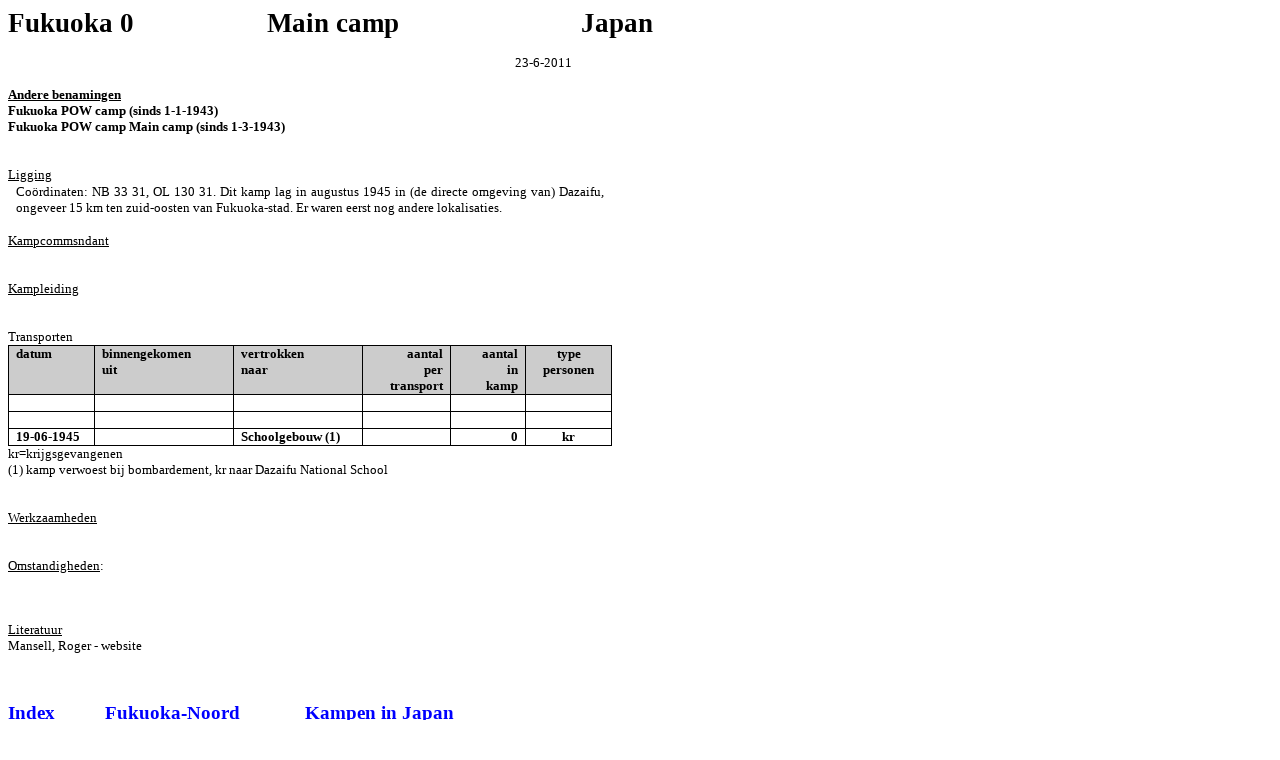

--- FILE ---
content_type: text/html
request_url: https://www.japansekrijgsgevangenkampen.nl/Fukuoka%200.htm
body_size: 3608
content:
<html xmlns:v="urn:schemas-microsoft-com:vml"
xmlns:o="urn:schemas-microsoft-com:office:office"
xmlns:w="urn:schemas-microsoft-com:office:word"
xmlns:st1="urn:schemas-microsoft-com:office:smarttags"
xmlns="http://www.w3.org/TR/REC-html40">

<head>
<meta http-equiv=Content-Type content="text/html; charset=windows-1252">
<meta name=ProgId content=Word.Document>
<meta name=Generator content="Microsoft Word 10">
<meta name=Originator content="Microsoft Word 10">
<link rel=File-List href="Fukuoka%200_bestanden/filelist.xml">
<title>Fukuoka</title>
<o:SmartTagType namespaceuri="urn:schemas-microsoft-com:office:smarttags"
 name="date"/>
<o:SmartTagType namespaceuri="urn:schemas-microsoft-com:office:smarttags"
 name="City"/>
<o:SmartTagType namespaceuri="urn:schemas-microsoft-com:office:smarttags"
 name="place"/>
<o:SmartTagType namespaceuri="urn:schemas-microsoft-com:office:smarttags"
 name="PlaceName"/>
<o:SmartTagType namespaceuri="urn:schemas-microsoft-com:office:smarttags"
 name="PlaceType"/>
<!--[if gte mso 9]><xml>
 <o:DocumentProperties>
  <o:Author>Fam. Beekhuis</o:Author>
  <o:LastAuthor>Beekhuis</o:LastAuthor>
  <o:Revision>2</o:Revision>
  <o:TotalTime>13</o:TotalTime>
  <o:LastPrinted>2011-06-23T11:17:00Z</o:LastPrinted>
  <o:Created>2011-06-23T11:17:00Z</o:Created>
  <o:LastSaved>2011-06-23T11:17:00Z</o:LastSaved>
  <o:Pages>1</o:Pages>
  <o:Words>127</o:Words>
  <o:Characters>700</o:Characters>
  <o:Lines>5</o:Lines>
  <o:Paragraphs>1</o:Paragraphs>
  <o:CharactersWithSpaces>826</o:CharactersWithSpaces>
  <o:Version>10.2625</o:Version>
 </o:DocumentProperties>
</xml><![endif]--><!--[if gte mso 9]><xml>
 <w:WordDocument>
  <w:HyphenationZone>21</w:HyphenationZone>
  <w:Compatibility>
   <w:BreakWrappedTables/>
   <w:SnapToGridInCell/>
   <w:WrapTextWithPunct/>
   <w:UseAsianBreakRules/>
  </w:Compatibility>
  <w:DoNotOptimizeForBrowser/>
 </w:WordDocument>
</xml><![endif]--><!--[if !mso]><object
 classid="clsid:38481807-CA0E-42D2-BF39-B33AF135CC4D" id=ieooui></object>
<style>
st1\:*{behavior:url(#ieooui) }
</style>
<![endif]-->
<style>
<!--
 /* Font Definitions */
 @font-face
	{font-family:SimSun;
	panose-1:2 1 6 0 3 1 1 1 1 1;
	mso-font-alt:\5B8B\4F53;
	mso-font-charset:134;
	mso-generic-font-family:auto;
	mso-font-pitch:variable;
	mso-font-signature:3 680460288 22 0 262145 0;}
@font-face
	{font-family:Shruti;
	panose-1:2 11 6 4 2 2 2 2 2 4;
	mso-font-charset:0;
	mso-generic-font-family:swiss;
	mso-font-pitch:variable;
	mso-font-signature:262147 0 0 0 1 0;}
@font-face
	{font-family:"\@SimSun";
	panose-1:2 1 6 0 3 1 1 1 1 1;
	mso-font-charset:134;
	mso-generic-font-family:auto;
	mso-font-pitch:variable;
	mso-font-signature:3 680460288 22 0 262145 0;}
@font-face
	{font-family:Univers;
	panose-1:0 0 0 0 0 0 0 0 0 0;
	mso-font-alt:Arial;
	mso-font-charset:0;
	mso-generic-font-family:swiss;
	mso-font-format:other;
	mso-font-pitch:variable;
	mso-font-signature:3 0 0 0 1 0;}
 /* Style Definitions */
 p.MsoNormal, li.MsoNormal, div.MsoNormal
	{mso-style-parent:"";
	margin:0cm;
	margin-bottom:.0001pt;
	mso-pagination:none;
	mso-layout-grid-align:none;
	text-autospace:none;
	font-size:12.0pt;
	font-family:"Times New Roman";
	mso-fareast-font-family:SimSun;
	mso-ansi-language:EN-US;}
p.MsoHeader, li.MsoHeader, div.MsoHeader
	{margin:0cm;
	margin-bottom:.0001pt;
	mso-pagination:none;
	tab-stops:center 8.0cm right 16.0cm;
	mso-layout-grid-align:none;
	text-autospace:none;
	font-size:12.0pt;
	font-family:"Times New Roman";
	mso-fareast-font-family:SimSun;
	mso-ansi-language:EN-US;}
p.MsoFooter, li.MsoFooter, div.MsoFooter
	{margin:0cm;
	margin-bottom:.0001pt;
	mso-pagination:none;
	tab-stops:center 8.0cm right 16.0cm;
	mso-layout-grid-align:none;
	text-autospace:none;
	font-size:12.0pt;
	font-family:"Times New Roman";
	mso-fareast-font-family:SimSun;
	mso-ansi-language:EN-US;}
p.MsoDate, li.MsoDate, div.MsoDate
	{mso-style-next:Standaard;
	margin:0cm;
	margin-bottom:.0001pt;
	mso-pagination:none;
	mso-layout-grid-align:none;
	text-autospace:none;
	font-size:12.0pt;
	font-family:"Times New Roman";
	mso-fareast-font-family:SimSun;
	mso-ansi-language:EN-US;}
a:link, span.MsoHyperlink
	{color:blue;
	text-decoration:underline;
	text-underline:single;}
a:visited, span.MsoHyperlinkFollowed
	{color:purple;
	text-decoration:underline;
	text-underline:single;}
@page Section1
	{size:595.3pt 841.9pt;
	margin:70.85pt 70.85pt 70.85pt 70.85pt;
	mso-header-margin:35.4pt;
	mso-footer-margin:35.4pt;
	mso-even-footer:url("Fukuoka%200_bestanden/header.htm") ef1;
	mso-footer:url("Fukuoka%200_bestanden/header.htm") f1;
	mso-paper-source:0;}
div.Section1
	{page:Section1;}
-->
</style>
<!--[if gte mso 10]>
<style>
 /* Style Definitions */
 table.MsoNormalTable
	{mso-style-name:Standaardtabel;
	mso-tstyle-rowband-size:0;
	mso-tstyle-colband-size:0;
	mso-style-noshow:yes;
	mso-style-parent:"";
	mso-padding-alt:0cm 5.4pt 0cm 5.4pt;
	mso-para-margin:0cm;
	mso-para-margin-bottom:.0001pt;
	mso-pagination:widow-orphan;
	font-size:10.0pt;
	font-family:"Times New Roman";}
table.MsoTableSimple3
	{mso-style-name:"Eenvoudige tabel 3";
	mso-tstyle-rowband-size:0;
	mso-tstyle-colband-size:0;
	border:solid black 1.5pt;
	mso-padding-alt:0cm 5.4pt 0cm 5.4pt;
	mso-para-margin:0cm;
	mso-para-margin-bottom:.0001pt;
	mso-pagination:widow-orphan;
	font-size:10.0pt;
	font-family:"Times New Roman";}
table.MsoTableSimple3FirstRow
	{mso-style-name:"Eenvoudige tabel 3";
	mso-table-condition:first-row;
	mso-tstyle-shading:white;
	mso-tstyle-pattern:solid black;
	mso-tstyle-diagonal-down:0cm none windowtext;
	mso-tstyle-diagonal-up:0cm none windowtext;
	color:white;
	mso-ansi-font-weight:bold;
	mso-bidi-font-weight:bold;}
table.MsoTableGrid
	{mso-style-name:Tabelraster;
	mso-tstyle-rowband-size:0;
	mso-tstyle-colband-size:0;
	border:solid windowtext 1.0pt;
	mso-border-alt:solid windowtext .5pt;
	mso-padding-alt:0cm 5.4pt 0cm 5.4pt;
	mso-border-insideh:.5pt solid windowtext;
	mso-border-insidev:.5pt solid windowtext;
	mso-para-margin:0cm;
	mso-para-margin-bottom:.0001pt;
	mso-pagination:none;
	mso-layout-grid-align:none;
	text-autospace:none;
	font-size:10.0pt;
	font-family:"Times New Roman";}
</style>
<![endif]--><!--[if gte mso 9]><xml>
 <o:shapedefaults v:ext="edit" spidmax="2050"/>
</xml><![endif]--><!--[if gte mso 9]><xml>
 <o:shapelayout v:ext="edit">
  <o:idmap v:ext="edit" data="1"/>
 </o:shapelayout></xml><![endif]-->
</head>

<body lang=NL link=blue vlink=purple style='tab-interval:35.45pt'>

<div class=Section1>

<p class=MsoNormal style='text-align:justify;mso-pagination:widow-orphan;
tab-stops:center 8.0cm right 453.65pt'><b><span style='font-size:20.0pt;
mso-bidi-font-family:Univers;mso-ansi-language:NL'>Fukuoka 0</span></b><b
style='mso-bidi-font-weight:normal'><span style='font-size:20.0pt;mso-bidi-font-family:
Univers;mso-ansi-language:NL'><span style='mso-tab-count:1'>                   </span>Main
camp<span style='mso-tab-count:1'>                          </span>Japan<o:p></o:p></span></b></p>

<p class=MsoNormal style='text-align:justify;mso-pagination:widow-orphan'><span
style='font-size:10.0pt;mso-bidi-font-family:Shruti;mso-ansi-language:NL'><o:p>&nbsp;</o:p></span></p>

<p class=MsoNormal style='mso-pagination:widow-orphan;tab-stops:405.0pt'><span
style='font-size:10.0pt;mso-bidi-font-family:Shruti;mso-ansi-language:NL'><span
style='mso-tab-count:1'>                                                                                                                                                                         </span>23-6-2011<o:p></o:p></span></p>

<p class=MsoNormal align=right style='text-align:right;mso-pagination:widow-orphan'><span
style='font-size:10.0pt;mso-bidi-font-family:Shruti;mso-ansi-language:NL'><o:p>&nbsp;</o:p></span></p>

<p class=MsoNormal style='margin-left:108.0pt;text-align:justify;text-indent:
-108.0pt;mso-pagination:widow-orphan;tab-stops:-72.0pt'><b style='mso-bidi-font-weight:
normal'><u><span style='font-size:10.0pt;mso-bidi-font-family:Shruti;
mso-ansi-language:NL'>Andere benamingen</span></u></b><b style='mso-bidi-font-weight:
normal'><span style='font-size:10.0pt;mso-bidi-font-family:Shruti;mso-ansi-language:
NL'><o:p></o:p></span></b></p>

<p class=MsoNormal style='margin-left:108.0pt;text-align:justify;text-indent:
-108.0pt;mso-pagination:widow-orphan;tab-stops:-72.0pt'><st1:City><st1:place><b
  style='mso-bidi-font-weight:normal'><span lang=EN-GB style='font-size:10.0pt;
  mso-bidi-font-family:Shruti;mso-ansi-language:EN-GB'>Fukuoka</span></b></st1:place></st1:City><b
style='mso-bidi-font-weight:normal'><span lang=EN-GB style='font-size:10.0pt;
mso-bidi-font-family:Shruti;mso-ansi-language:EN-GB'> POW camp (sinds </span></b><st1:date
Month="1" Day="1" Year="1943"><b style='mso-bidi-font-weight:normal'><span
 lang=EN-GB style='font-size:10.0pt;mso-bidi-font-family:Shruti;mso-ansi-language:
 EN-GB'>1-1-1943</span></b></st1:date><b style='mso-bidi-font-weight:normal'><span
lang=EN-GB style='font-size:10.0pt;mso-bidi-font-family:Shruti;mso-ansi-language:
EN-GB'>)<o:p></o:p></span></b></p>

<p class=MsoNormal style='margin-left:108.0pt;text-align:justify;text-indent:
-108.0pt;mso-pagination:widow-orphan;tab-stops:-72.0pt'><st1:City><st1:place><b
  style='mso-bidi-font-weight:normal'><span lang=EN-GB style='font-size:10.0pt;
  mso-bidi-font-family:Shruti;mso-ansi-language:EN-GB'>Fukuoka</span></b></st1:place></st1:City><b
style='mso-bidi-font-weight:normal'><span lang=EN-GB style='font-size:10.0pt;
mso-bidi-font-family:Shruti;mso-ansi-language:EN-GB'> POW </span></b><st1:place><st1:PlaceType><b
  style='mso-bidi-font-weight:normal'><span lang=EN-GB style='font-size:10.0pt;
  mso-bidi-font-family:Shruti;mso-ansi-language:EN-GB'>camp</span></b></st1:PlaceType><b
 style='mso-bidi-font-weight:normal'><span lang=EN-GB style='font-size:10.0pt;
 mso-bidi-font-family:Shruti;mso-ansi-language:EN-GB'> </span></b><st1:PlaceName><b
  style='mso-bidi-font-weight:normal'><span lang=EN-GB style='font-size:10.0pt;
  mso-bidi-font-family:Shruti;mso-ansi-language:EN-GB'>Main</span></b></st1:PlaceName></st1:place><b
style='mso-bidi-font-weight:normal'><span lang=EN-GB style='font-size:10.0pt;
mso-bidi-font-family:Shruti;mso-ansi-language:EN-GB'> camp (sinds </span></b><st1:date
Month="3" Day="1" Year="1943"><b style='mso-bidi-font-weight:normal'><span
 lang=EN-GB style='font-size:10.0pt;mso-bidi-font-family:Shruti;mso-ansi-language:
 EN-GB'>1-3-1943</span></b></st1:date><b style='mso-bidi-font-weight:normal'><span
lang=EN-GB style='font-size:10.0pt;mso-bidi-font-family:Shruti;mso-ansi-language:
EN-GB'>)<o:p></o:p></span></b></p>

<p class=MsoNormal style='text-align:justify;mso-pagination:widow-orphan'><span
lang=EN-GB style='font-size:10.0pt;mso-bidi-font-family:Shruti;mso-ansi-language:
EN-GB'><o:p>&nbsp;</o:p></span></p>

<p class=MsoNormal style='text-align:justify;mso-pagination:widow-orphan'><span
lang=EN-GB style='font-size:10.0pt;mso-bidi-font-family:Shruti;mso-ansi-language:
EN-GB'><o:p>&nbsp;</o:p></span></p>

<p class=MsoNormal style='margin-left:108.0pt;text-align:justify;text-indent:
-108.0pt;mso-pagination:widow-orphan;tab-stops:-72.0pt'><u><span
style='font-size:10.0pt;mso-bidi-font-family:Shruti;mso-ansi-language:NL'>Ligging</span></u><span
style='font-size:10.0pt;mso-bidi-font-family:Shruti;mso-ansi-language:NL'><o:p></o:p></span></p>

<table class=MsoTableGrid border=1 cellspacing=0 cellpadding=0 width=756
 style='width:16.0cm;border-collapse:collapse;border:none;mso-border-alt:solid white .5pt;
 mso-yfti-tbllook:480;mso-padding-alt:0cm 5.4pt 0cm 5.4pt;mso-border-insideh:
 .5pt solid white;mso-border-insidev:.5pt solid white'>
 <tr style='mso-yfti-irow:0;mso-yfti-lastrow:yes'>
  <td width=768 valign=top style='width:460.6pt;border:solid white 1.0pt;
  mso-border-alt:solid white .5pt;padding:0cm 5.4pt 0cm 5.4pt'>
  <p class=MsoNormal style='text-align:justify;mso-pagination:widow-orphan'><span
  style='font-size:10.0pt;mso-bidi-font-family:Shruti;mso-ansi-language:NL'>Coördinaten:
  NB 33 31, OL 130 31. Dit kamp lag in augustus 1945 in (de directe omgeving
  van) Dazaifu, ongeveer 15 km ten zuid-oosten van Fukuoka-stad. Er waren eerst
  nog andere lokalisaties.<o:p></o:p></span></p>
  </td>
 </tr>
</table>

<p class=MsoNormal style='text-align:justify;mso-pagination:widow-orphan'><span
style='font-size:10.0pt;mso-bidi-font-family:Shruti;mso-ansi-language:NL'><o:p>&nbsp;</o:p></span></p>

<p class=MsoNormal style='text-align:justify;mso-pagination:widow-orphan'><u><span
style='font-size:10.0pt;mso-bidi-font-family:Shruti;mso-ansi-language:NL'>Kampcommsndant<o:p></o:p></span></u></p>

<p class=MsoNormal style='text-align:justify;mso-pagination:widow-orphan'><span
style='font-size:10.0pt;mso-bidi-font-family:Shruti;mso-ansi-language:NL'><o:p>&nbsp;</o:p></span></p>

<p class=MsoNormal style='text-align:justify;mso-pagination:widow-orphan'><span
style='font-size:10.0pt;mso-bidi-font-family:Shruti;mso-ansi-language:NL'><o:p>&nbsp;</o:p></span></p>

<p class=MsoNormal style='text-align:justify;mso-pagination:widow-orphan'><u><span
style='font-size:10.0pt;mso-bidi-font-family:Shruti;mso-ansi-language:NL'>Kampleiding</span></u><span
style='font-size:10.0pt;mso-bidi-font-family:Shruti;mso-ansi-language:NL'><o:p></o:p></span></p>

<p class=MsoNormal style='text-align:justify;mso-pagination:widow-orphan'><span
style='font-size:10.0pt;mso-bidi-font-family:Shruti;mso-ansi-language:NL'><o:p>&nbsp;</o:p></span></p>

<p class=MsoNormal style='text-align:justify;mso-pagination:widow-orphan'><span
style='font-size:10.0pt;mso-bidi-font-family:Shruti;mso-ansi-language:NL'><o:p>&nbsp;</o:p></span></p>

<p class=MsoNormal style='text-align:justify;mso-pagination:widow-orphan'><span
style='font-size:10.0pt;mso-bidi-font-family:Shruti;mso-ansi-language:NL'>Transporten<o:p></o:p></span></p>

<table class=MsoTableSimple3 border=1 cellspacing=0 cellpadding=0 width=756
 style='width:16.0cm;border-collapse:collapse;border:none;mso-border-alt:solid black 1.0pt;
 mso-padding-alt:0cm 5.4pt 0cm 5.4pt;mso-border-insideh:1.0pt solid black;
 mso-border-insidev:1.0pt solid black'>
 <tr style='mso-yfti-irow:0;height:36.85pt'>
  <td width=114 valign=top style='width:68.4pt;border:solid black 1.0pt;
  background:#CCCCCC;padding:0cm 5.4pt 0cm 5.4pt;height:36.85pt'>
  <p class=MsoNormal><b style='mso-bidi-font-weight:normal'><span lang=EN-US
  style='font-size:10.0pt'>datum<o:p></o:p></span></b></p>
  </td>
  <td width=180 valign=top style='width:108.0pt;border:solid black 1.0pt;
  border-left:none;mso-border-left-alt:solid black 1.0pt;background:#CCCCCC;
  padding:0cm 5.4pt 0cm 5.4pt;height:36.85pt'>
  <p class=MsoNormal><b style='mso-bidi-font-weight:normal'><span lang=EN-US
  style='font-size:10.0pt'>binnengekomen<o:p></o:p></span></b></p>
  <p class=MsoNormal><b style='mso-bidi-font-weight:normal'><span lang=EN-US
  style='font-size:10.0pt'>uit<o:p></o:p></span></b></p>
  </td>
  <td width=165 valign=top style='width:99.0pt;border:solid black 1.0pt;
  border-left:none;mso-border-left-alt:solid black 1.0pt;background:#CCCCCC;
  padding:0cm 5.4pt 0cm 5.4pt;height:36.85pt'>
  <p class=MsoNormal><b style='mso-bidi-font-weight:normal'><span lang=EN-US
  style='font-size:10.0pt'>vertrokken<o:p></o:p></span></b></p>
  <p class=MsoNormal><b style='mso-bidi-font-weight:normal'><span lang=EN-US
  style='font-size:10.0pt'>naar<o:p></o:p></span></b></p>
  </td>
  <td width=105 valign=top style='width:63.0pt;border:solid black 1.0pt;
  border-left:none;mso-border-left-alt:solid black 1.0pt;background:#CCCCCC;
  padding:0cm 5.4pt 0cm 5.4pt;height:36.85pt'>
  <p class=MsoNormal align=right style='text-align:right'><b style='mso-bidi-font-weight:
  normal'><span lang=EN-US style='font-size:10.0pt'>aantal<o:p></o:p></span></b></p>
  <p class=MsoNormal align=right style='text-align:right'><b style='mso-bidi-font-weight:
  normal'><span lang=EN-US style='font-size:10.0pt'>per <o:p></o:p></span></b></p>
  <p class=MsoNormal align=right style='text-align:right'><b style='mso-bidi-font-weight:
  normal'><span lang=EN-US style='font-size:10.0pt'>transport<o:p></o:p></span></b></p>
  </td>
  <td width=90 valign=top style='width:54.0pt;border:solid black 1.0pt;
  border-left:none;mso-border-left-alt:solid black 1.0pt;background:#CCCCCC;
  padding:0cm 5.4pt 0cm 5.4pt;height:36.85pt'>
  <p class=MsoNormal align=right style='text-align:right'><b style='mso-bidi-font-weight:
  normal'><span lang=EN-US style='font-size:10.0pt'>aantal<o:p></o:p></span></b></p>
  <p class=MsoNormal align=right style='text-align:right'><b style='mso-bidi-font-weight:
  normal'><span lang=EN-US style='font-size:10.0pt'>in<o:p></o:p></span></b></p>
  <p class=MsoNormal align=right style='text-align:right'><b style='mso-bidi-font-weight:
  normal'><span lang=EN-US style='font-size:10.0pt'>kamp<o:p></o:p></span></b></p>
  </td>
  <td width=102 valign=top style='width:61.2pt;border:solid black 1.0pt;
  border-left:none;mso-border-left-alt:solid black 1.0pt;background:#CCCCCC;
  padding:0cm 5.4pt 0cm 5.4pt;height:36.85pt'>
  <p class=MsoNormal align=center style='text-align:center'><b
  style='mso-bidi-font-weight:normal'><span lang=EN-US style='font-size:10.0pt'>type<o:p></o:p></span></b></p>
  <p class=MsoNormal align=center style='text-align:center'><b
  style='mso-bidi-font-weight:normal'><span lang=EN-US style='font-size:10.0pt'>personen<o:p></o:p></span></b></p>
  </td>
 </tr>
 <tr style='mso-yfti-irow:1'>
  <td width=114 valign=top style='width:68.4pt;border:solid black 1.0pt;
  border-top:none;mso-border-top-alt:solid black 1.0pt;padding:0cm 5.4pt 0cm 5.4pt'>
  <p class=MsoNormal><b style='mso-bidi-font-weight:normal'><span lang=EN-US
  style='font-size:10.0pt'><o:p>&nbsp;</o:p></span></b></p>
  </td>
  <td width=180 valign=top style='width:108.0pt;border-top:none;border-left:
  none;border-bottom:solid black 1.0pt;border-right:solid black 1.0pt;
  mso-border-top-alt:solid black 1.0pt;mso-border-left-alt:solid black 1.0pt;
  padding:0cm 5.4pt 0cm 5.4pt'>
  <p class=MsoNormal><b style='mso-bidi-font-weight:normal'><span lang=EN-US
  style='font-size:10.0pt'><o:p>&nbsp;</o:p></span></b></p>
  </td>
  <td width=165 valign=top style='width:99.0pt;border-top:none;border-left:
  none;border-bottom:solid black 1.0pt;border-right:solid black 1.0pt;
  mso-border-top-alt:solid black 1.0pt;mso-border-left-alt:solid black 1.0pt;
  padding:0cm 5.4pt 0cm 5.4pt'>
  <p class=MsoNormal><b style='mso-bidi-font-weight:normal'><span lang=EN-US
  style='font-size:10.0pt'><o:p>&nbsp;</o:p></span></b></p>
  </td>
  <td width=105 valign=top style='width:63.0pt;border-top:none;border-left:
  none;border-bottom:solid black 1.0pt;border-right:solid black 1.0pt;
  mso-border-top-alt:solid black 1.0pt;mso-border-left-alt:solid black 1.0pt;
  padding:0cm 5.4pt 0cm 5.4pt'>
  <p class=MsoNormal align=right style='text-align:right'><b style='mso-bidi-font-weight:
  normal'><span lang=EN-US style='font-size:10.0pt'><o:p>&nbsp;</o:p></span></b></p>
  </td>
  <td width=90 valign=top style='width:54.0pt;border-top:none;border-left:none;
  border-bottom:solid black 1.0pt;border-right:solid black 1.0pt;mso-border-top-alt:
  solid black 1.0pt;mso-border-left-alt:solid black 1.0pt;padding:0cm 5.4pt 0cm 5.4pt'>
  <p class=MsoNormal align=right style='text-align:right'><b style='mso-bidi-font-weight:
  normal'><span lang=EN-US style='font-size:10.0pt'><o:p>&nbsp;</o:p></span></b></p>
  </td>
  <td width=102 valign=top style='width:61.2pt;border-top:none;border-left:
  none;border-bottom:solid black 1.0pt;border-right:solid black 1.0pt;
  mso-border-top-alt:solid black 1.0pt;mso-border-left-alt:solid black 1.0pt;
  padding:0cm 5.4pt 0cm 5.4pt'>
  <p class=MsoNormal align=center style='text-align:center'><b
  style='mso-bidi-font-weight:normal'><span lang=EN-US style='font-size:10.0pt'><o:p>&nbsp;</o:p></span></b></p>
  </td>
 </tr>
 <tr style='mso-yfti-irow:2'>
  <td width=114 valign=top style='width:68.4pt;border:solid black 1.0pt;
  border-top:none;mso-border-top-alt:solid black 1.0pt;padding:0cm 5.4pt 0cm 5.4pt'>
  <p class=MsoNormal><b style='mso-bidi-font-weight:normal'><span lang=EN-US
  style='font-size:10.0pt'><o:p>&nbsp;</o:p></span></b></p>
  </td>
  <td width=180 valign=top style='width:108.0pt;border-top:none;border-left:
  none;border-bottom:solid black 1.0pt;border-right:solid black 1.0pt;
  mso-border-top-alt:solid black 1.0pt;mso-border-left-alt:solid black 1.0pt;
  padding:0cm 5.4pt 0cm 5.4pt'>
  <p class=MsoNormal><b style='mso-bidi-font-weight:normal'><span lang=EN-US
  style='font-size:10.0pt'><o:p>&nbsp;</o:p></span></b></p>
  </td>
  <td width=165 valign=top style='width:99.0pt;border-top:none;border-left:
  none;border-bottom:solid black 1.0pt;border-right:solid black 1.0pt;
  mso-border-top-alt:solid black 1.0pt;mso-border-left-alt:solid black 1.0pt;
  padding:0cm 5.4pt 0cm 5.4pt'>
  <p class=MsoNormal><b style='mso-bidi-font-weight:normal'><span lang=EN-US
  style='font-size:10.0pt'><o:p>&nbsp;</o:p></span></b></p>
  </td>
  <td width=105 valign=top style='width:63.0pt;border-top:none;border-left:
  none;border-bottom:solid black 1.0pt;border-right:solid black 1.0pt;
  mso-border-top-alt:solid black 1.0pt;mso-border-left-alt:solid black 1.0pt;
  padding:0cm 5.4pt 0cm 5.4pt'>
  <p class=MsoNormal align=right style='text-align:right'><b style='mso-bidi-font-weight:
  normal'><span lang=EN-US style='font-size:10.0pt'><o:p>&nbsp;</o:p></span></b></p>
  </td>
  <td width=90 valign=top style='width:54.0pt;border-top:none;border-left:none;
  border-bottom:solid black 1.0pt;border-right:solid black 1.0pt;mso-border-top-alt:
  solid black 1.0pt;mso-border-left-alt:solid black 1.0pt;padding:0cm 5.4pt 0cm 5.4pt'>
  <p class=MsoNormal align=right style='text-align:right'><b style='mso-bidi-font-weight:
  normal'><span lang=EN-US style='font-size:10.0pt'><o:p>&nbsp;</o:p></span></b></p>
  </td>
  <td width=102 valign=top style='width:61.2pt;border-top:none;border-left:
  none;border-bottom:solid black 1.0pt;border-right:solid black 1.0pt;
  mso-border-top-alt:solid black 1.0pt;mso-border-left-alt:solid black 1.0pt;
  padding:0cm 5.4pt 0cm 5.4pt'>
  <p class=MsoNormal align=center style='text-align:center'><b
  style='mso-bidi-font-weight:normal'><span lang=EN-US style='font-size:10.0pt'><o:p>&nbsp;</o:p></span></b></p>
  </td>
 </tr>
 <tr style='mso-yfti-irow:3;mso-yfti-lastrow:yes'>
  <td width=114 valign=top style='width:68.4pt;border:solid black 1.0pt;
  border-top:none;mso-border-top-alt:solid black 1.0pt;padding:0cm 5.4pt 0cm 5.4pt'>
  <p class=MsoNormal><st1:date Year="1945" Day="19" Month="6"><b
   style='mso-bidi-font-weight:normal'><span lang=EN-US style='font-size:10.0pt'>19-06-1945</span></b></st1:date><b
  style='mso-bidi-font-weight:normal'><span lang=EN-US style='font-size:10.0pt'><o:p></o:p></span></b></p>
  </td>
  <td width=180 valign=top style='width:108.0pt;border-top:none;border-left:
  none;border-bottom:solid black 1.0pt;border-right:solid black 1.0pt;
  mso-border-top-alt:solid black 1.0pt;mso-border-left-alt:solid black 1.0pt;
  padding:0cm 5.4pt 0cm 5.4pt'>
  <p class=MsoNormal><b style='mso-bidi-font-weight:normal'><span lang=EN-US
  style='font-size:10.0pt'><o:p>&nbsp;</o:p></span></b></p>
  </td>
  <td width=165 valign=top style='width:99.0pt;border-top:none;border-left:
  none;border-bottom:solid black 1.0pt;border-right:solid black 1.0pt;
  mso-border-top-alt:solid black 1.0pt;mso-border-left-alt:solid black 1.0pt;
  padding:0cm 5.4pt 0cm 5.4pt'>
  <p class=MsoNormal><b style='mso-bidi-font-weight:normal'><span lang=EN-US
  style='font-size:10.0pt'>Schoolgebouw (1)<o:p></o:p></span></b></p>
  </td>
  <td width=105 valign=top style='width:63.0pt;border-top:none;border-left:
  none;border-bottom:solid black 1.0pt;border-right:solid black 1.0pt;
  mso-border-top-alt:solid black 1.0pt;mso-border-left-alt:solid black 1.0pt;
  padding:0cm 5.4pt 0cm 5.4pt'>
  <p class=MsoNormal align=right style='text-align:right'><b style='mso-bidi-font-weight:
  normal'><span lang=EN-US style='font-size:10.0pt'><o:p>&nbsp;</o:p></span></b></p>
  </td>
  <td width=90 valign=top style='width:54.0pt;border-top:none;border-left:none;
  border-bottom:solid black 1.0pt;border-right:solid black 1.0pt;mso-border-top-alt:
  solid black 1.0pt;mso-border-left-alt:solid black 1.0pt;padding:0cm 5.4pt 0cm 5.4pt'>
  <p class=MsoNormal align=right style='text-align:right'><b style='mso-bidi-font-weight:
  normal'><span lang=EN-US style='font-size:10.0pt'>0<o:p></o:p></span></b></p>
  </td>
  <td width=102 valign=top style='width:61.2pt;border-top:none;border-left:
  none;border-bottom:solid black 1.0pt;border-right:solid black 1.0pt;
  mso-border-top-alt:solid black 1.0pt;mso-border-left-alt:solid black 1.0pt;
  padding:0cm 5.4pt 0cm 5.4pt'>
  <p class=MsoNormal align=center style='text-align:center'><b
  style='mso-bidi-font-weight:normal'><span lang=EN-US style='font-size:10.0pt'>kr<o:p></o:p></span></b></p>
  </td>
 </tr>
</table>

<p class=MsoNormal style='text-align:justify;mso-pagination:widow-orphan'><span
style='font-size:10.0pt;mso-bidi-font-family:Shruti;mso-ansi-language:NL'>kr=krijgsgevangenen<o:p></o:p></span></p>

<p class=MsoNormal style='text-align:justify;mso-pagination:widow-orphan'><span
style='font-size:10.0pt;mso-bidi-font-family:Shruti;mso-ansi-language:NL'>(1)
kamp verwoest bij bombardement, kr naar Dazaifu National School<o:p></o:p></span></p>

<p class=MsoNormal style='text-align:justify;mso-pagination:widow-orphan'><span
style='font-size:10.0pt;mso-bidi-font-family:Shruti;mso-ansi-language:NL'><o:p>&nbsp;</o:p></span></p>

<p class=MsoNormal style='text-align:justify;mso-pagination:widow-orphan'><span
style='font-size:10.0pt;mso-bidi-font-family:Shruti;mso-ansi-language:NL'><o:p>&nbsp;</o:p></span></p>

<p class=MsoNormal style='text-align:justify;mso-pagination:widow-orphan'><u><span
style='font-size:10.0pt;mso-bidi-font-family:Shruti;mso-ansi-language:NL'>Werkzaamheden</span></u><span
style='font-size:10.0pt;mso-bidi-font-family:Shruti;mso-ansi-language:NL'><o:p></o:p></span></p>

<p class=MsoNormal style='text-align:justify;mso-pagination:widow-orphan'><span
style='font-size:10.0pt;mso-bidi-font-family:Shruti;mso-ansi-language:NL'><o:p>&nbsp;</o:p></span></p>

<p class=MsoNormal style='text-align:justify;mso-pagination:widow-orphan'><span
style='font-size:10.0pt;mso-bidi-font-family:Shruti;mso-ansi-language:NL'><o:p>&nbsp;</o:p></span></p>

<p class=MsoNormal style='text-align:justify;mso-pagination:widow-orphan'><u><span
style='font-size:10.0pt;mso-bidi-font-family:Shruti;mso-ansi-language:NL'>Omstandigheden</span></u><span
style='font-size:10.0pt;mso-bidi-font-family:Shruti;mso-ansi-language:NL'>:<o:p></o:p></span></p>

<p class=MsoNormal style='text-align:justify;mso-pagination:widow-orphan'><span
style='font-size:10.0pt;mso-bidi-font-family:Shruti;mso-ansi-language:NL'><o:p>&nbsp;</o:p></span></p>

<p class=MsoNormal style='text-align:justify;mso-pagination:widow-orphan'><span
style='font-size:10.0pt;mso-bidi-font-family:Shruti;mso-ansi-language:NL'><o:p>&nbsp;</o:p></span></p>

<p class=MsoNormal style='text-align:justify;mso-pagination:widow-orphan'><span
style='font-size:10.0pt;mso-bidi-font-family:Shruti;mso-ansi-language:NL'><o:p>&nbsp;</o:p></span></p>

<p class=MsoNormal style='text-align:justify;mso-pagination:widow-orphan'><u><span
style='font-size:10.0pt;mso-bidi-font-family:Shruti;mso-ansi-language:NL'>Literatuur</span></u><span
style='font-size:10.0pt;mso-bidi-font-family:Shruti;mso-ansi-language:NL'><o:p></o:p></span></p>

<p class=MsoNormal style='text-align:justify;mso-pagination:widow-orphan'><span
lang=EN-GB style='font-size:10.0pt;mso-bidi-font-family:Shruti;mso-ansi-language:
EN-GB'>Mansell, Roger - website<o:p></o:p></span></p>

<p class=MsoNormal style='text-align:justify;mso-pagination:widow-orphan'><span
lang=EN-GB style='font-size:10.0pt;mso-bidi-font-family:Shruti;mso-ansi-language:
EN-GB'><o:p>&nbsp;</o:p></span></p>

<p class=MsoNormal style='text-align:justify;mso-pagination:widow-orphan'><span
lang=EN-GB style='font-size:10.0pt;mso-bidi-font-family:Shruti;mso-ansi-language:
EN-GB'><o:p>&nbsp;</o:p></span></p>

<p class=MsoNormal><span style='font-size:10.0pt;mso-ansi-language:NL'><o:p>&nbsp;</o:p></span></p>

<p class=MsoNormal><b style='mso-bidi-font-weight:normal'><span
style='font-size:14.0pt;mso-ansi-language:NL'><a href="index.htm">Index</a><span
style='mso-tab-count:2'>          </span><a href="Fukuoka-Noord.htm">Fukuoka-Noord</a><span
style='mso-tab-count:2'>             </span><a href="Japan%20kampen.htm">Kampen
in Japan</a><span style='mso-tab-count:1'>          </span><o:p></o:p></span></b></p>

<p class=MsoNormal><b style='mso-bidi-font-weight:normal'><span
style='font-size:10.0pt;mso-ansi-language:NL'><o:p>&nbsp;</o:p></span></b></p>

<p class=MsoNormal><b style='mso-bidi-font-weight:normal'><span
style='font-size:10.0pt;mso-ansi-language:NL'><o:p>&nbsp;</o:p></span></b></p>

<p class=MsoNormal><b style='mso-bidi-font-weight:normal'><span
style='font-size:10.0pt;mso-ansi-language:NL'><o:p>&nbsp;</o:p></span></b></p>

</div>

</body>

</html>
